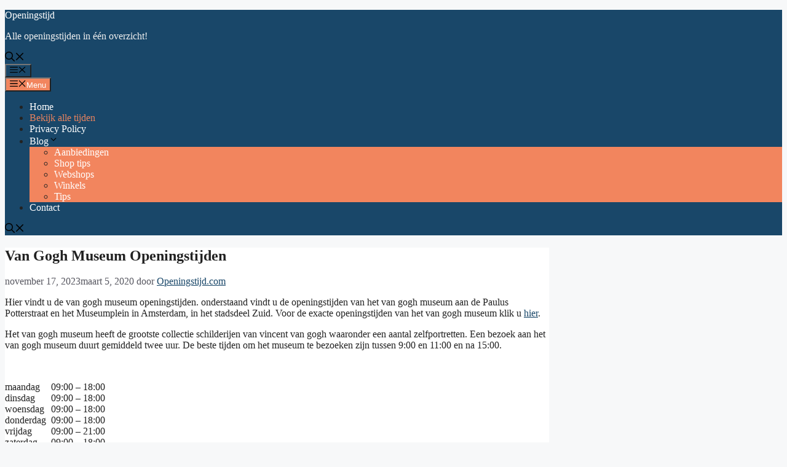

--- FILE ---
content_type: text/html; charset=UTF-8
request_url: https://www.openingstijd.com/openingstijden-van-gogh-museum
body_size: 14598
content:
<!DOCTYPE html>
<html lang="nl-NL">
<head>
	<meta charset="UTF-8">
	<meta name='robots' content='index, follow, max-image-preview:large, max-snippet:-1, max-video-preview:-1' />
	<style>img:is([sizes="auto" i], [sizes^="auto," i]) { contain-intrinsic-size: 3000px 1500px }</style>
	<meta name="viewport" content="width=device-width, initial-scale=1">
	<!-- This site is optimized with the Yoast SEO plugin v26.7 - https://yoast.com/wordpress/plugins/seo/ -->
	<title>Van Gogh Museum Openingstijden - Openingstijd</title>
	<link rel="canonical" href="https://www.openingstijd.com/openingstijden-van-gogh-museum" />
	<meta name="twitter:label1" content="Geschreven door" />
	<meta name="twitter:data1" content="Openingstijd.com" />
	<script type="application/ld+json" class="yoast-schema-graph">{"@context":"https://schema.org","@graph":[{"@type":"Article","@id":"https://www.openingstijd.com/openingstijden-van-gogh-museum#article","isPartOf":{"@id":"https://www.openingstijd.com/openingstijden-van-gogh-museum"},"author":{"name":"Openingstijd.com","@id":"https://www.openingstijd.com/#/schema/person/e4ca21b6e0bd951f17443ce1a2824dd9"},"headline":"Van Gogh Museum Openingstijden","datePublished":"2020-03-05T12:56:05+00:00","dateModified":"2023-11-17T20:37:51+00:00","mainEntityOfPage":{"@id":"https://www.openingstijd.com/openingstijden-van-gogh-museum"},"wordCount":102,"commentCount":0,"articleSection":["openingstijden"],"inLanguage":"nl-NL","potentialAction":[{"@type":"CommentAction","name":"Comment","target":["https://www.openingstijd.com/openingstijden-van-gogh-museum#respond"]}]},{"@type":"WebPage","@id":"https://www.openingstijd.com/openingstijden-van-gogh-museum","url":"https://www.openingstijd.com/openingstijden-van-gogh-museum","name":"Van Gogh Museum Openingstijden - Openingstijd","isPartOf":{"@id":"https://www.openingstijd.com/#website"},"datePublished":"2020-03-05T12:56:05+00:00","dateModified":"2023-11-17T20:37:51+00:00","author":{"@id":"https://www.openingstijd.com/#/schema/person/e4ca21b6e0bd951f17443ce1a2824dd9"},"breadcrumb":{"@id":"https://www.openingstijd.com/openingstijden-van-gogh-museum#breadcrumb"},"inLanguage":"nl-NL","potentialAction":[{"@type":"ReadAction","target":["https://www.openingstijd.com/openingstijden-van-gogh-museum"]}]},{"@type":"BreadcrumbList","@id":"https://www.openingstijd.com/openingstijden-van-gogh-museum#breadcrumb","itemListElement":[{"@type":"ListItem","position":1,"name":"Home","item":"https://www.openingstijd.com/"},{"@type":"ListItem","position":2,"name":"Blog","item":"https://www.openingstijd.com/blog"},{"@type":"ListItem","position":3,"name":"Van Gogh Museum Openingstijden"}]},{"@type":"WebSite","@id":"https://www.openingstijd.com/#website","url":"https://www.openingstijd.com/","name":"Openingstijd","description":"Alle openingstijden in één overzicht!","potentialAction":[{"@type":"SearchAction","target":{"@type":"EntryPoint","urlTemplate":"https://www.openingstijd.com/?s={search_term_string}"},"query-input":{"@type":"PropertyValueSpecification","valueRequired":true,"valueName":"search_term_string"}}],"inLanguage":"nl-NL"},{"@type":"Person","@id":"https://www.openingstijd.com/#/schema/person/e4ca21b6e0bd951f17443ce1a2824dd9","name":"Openingstijd.com","image":{"@type":"ImageObject","inLanguage":"nl-NL","@id":"https://www.openingstijd.com/#/schema/person/image/","url":"https://secure.gravatar.com/avatar/1c94340c8aea90105de255997c70e3bb?s=96&d=mm&r=g","contentUrl":"https://secure.gravatar.com/avatar/1c94340c8aea90105de255997c70e3bb?s=96&d=mm&r=g","caption":"Openingstijd.com"},"url":"https://www.openingstijd.com/author/kaiiestan"}]}</script>
	<!-- / Yoast SEO plugin. -->


<link rel="alternate" type="application/rss+xml" title="Openingstijd &raquo; feed" href="https://www.openingstijd.com/feed" />
<link rel="alternate" type="application/rss+xml" title="Openingstijd &raquo; reacties feed" href="https://www.openingstijd.com/comments/feed" />
<link rel="alternate" type="application/rss+xml" title="Openingstijd &raquo; Van Gogh Museum Openingstijden reacties feed" href="https://www.openingstijd.com/openingstijden-van-gogh-museum/feed" />
<script>
window._wpemojiSettings = {"baseUrl":"https:\/\/s.w.org\/images\/core\/emoji\/15.0.3\/72x72\/","ext":".png","svgUrl":"https:\/\/s.w.org\/images\/core\/emoji\/15.0.3\/svg\/","svgExt":".svg","source":{"concatemoji":"https:\/\/www.openingstijd.com\/wp-includes\/js\/wp-emoji-release.min.js?ver=6.7.4"}};
/*! This file is auto-generated */
!function(i,n){var o,s,e;function c(e){try{var t={supportTests:e,timestamp:(new Date).valueOf()};sessionStorage.setItem(o,JSON.stringify(t))}catch(e){}}function p(e,t,n){e.clearRect(0,0,e.canvas.width,e.canvas.height),e.fillText(t,0,0);var t=new Uint32Array(e.getImageData(0,0,e.canvas.width,e.canvas.height).data),r=(e.clearRect(0,0,e.canvas.width,e.canvas.height),e.fillText(n,0,0),new Uint32Array(e.getImageData(0,0,e.canvas.width,e.canvas.height).data));return t.every(function(e,t){return e===r[t]})}function u(e,t,n){switch(t){case"flag":return n(e,"\ud83c\udff3\ufe0f\u200d\u26a7\ufe0f","\ud83c\udff3\ufe0f\u200b\u26a7\ufe0f")?!1:!n(e,"\ud83c\uddfa\ud83c\uddf3","\ud83c\uddfa\u200b\ud83c\uddf3")&&!n(e,"\ud83c\udff4\udb40\udc67\udb40\udc62\udb40\udc65\udb40\udc6e\udb40\udc67\udb40\udc7f","\ud83c\udff4\u200b\udb40\udc67\u200b\udb40\udc62\u200b\udb40\udc65\u200b\udb40\udc6e\u200b\udb40\udc67\u200b\udb40\udc7f");case"emoji":return!n(e,"\ud83d\udc26\u200d\u2b1b","\ud83d\udc26\u200b\u2b1b")}return!1}function f(e,t,n){var r="undefined"!=typeof WorkerGlobalScope&&self instanceof WorkerGlobalScope?new OffscreenCanvas(300,150):i.createElement("canvas"),a=r.getContext("2d",{willReadFrequently:!0}),o=(a.textBaseline="top",a.font="600 32px Arial",{});return e.forEach(function(e){o[e]=t(a,e,n)}),o}function t(e){var t=i.createElement("script");t.src=e,t.defer=!0,i.head.appendChild(t)}"undefined"!=typeof Promise&&(o="wpEmojiSettingsSupports",s=["flag","emoji"],n.supports={everything:!0,everythingExceptFlag:!0},e=new Promise(function(e){i.addEventListener("DOMContentLoaded",e,{once:!0})}),new Promise(function(t){var n=function(){try{var e=JSON.parse(sessionStorage.getItem(o));if("object"==typeof e&&"number"==typeof e.timestamp&&(new Date).valueOf()<e.timestamp+604800&&"object"==typeof e.supportTests)return e.supportTests}catch(e){}return null}();if(!n){if("undefined"!=typeof Worker&&"undefined"!=typeof OffscreenCanvas&&"undefined"!=typeof URL&&URL.createObjectURL&&"undefined"!=typeof Blob)try{var e="postMessage("+f.toString()+"("+[JSON.stringify(s),u.toString(),p.toString()].join(",")+"));",r=new Blob([e],{type:"text/javascript"}),a=new Worker(URL.createObjectURL(r),{name:"wpTestEmojiSupports"});return void(a.onmessage=function(e){c(n=e.data),a.terminate(),t(n)})}catch(e){}c(n=f(s,u,p))}t(n)}).then(function(e){for(var t in e)n.supports[t]=e[t],n.supports.everything=n.supports.everything&&n.supports[t],"flag"!==t&&(n.supports.everythingExceptFlag=n.supports.everythingExceptFlag&&n.supports[t]);n.supports.everythingExceptFlag=n.supports.everythingExceptFlag&&!n.supports.flag,n.DOMReady=!1,n.readyCallback=function(){n.DOMReady=!0}}).then(function(){return e}).then(function(){var e;n.supports.everything||(n.readyCallback(),(e=n.source||{}).concatemoji?t(e.concatemoji):e.wpemoji&&e.twemoji&&(t(e.twemoji),t(e.wpemoji)))}))}((window,document),window._wpemojiSettings);
</script>
<style id='wp-emoji-styles-inline-css'>

	img.wp-smiley, img.emoji {
		display: inline !important;
		border: none !important;
		box-shadow: none !important;
		height: 1em !important;
		width: 1em !important;
		margin: 0 0.07em !important;
		vertical-align: -0.1em !important;
		background: none !important;
		padding: 0 !important;
	}
</style>
<link rel='stylesheet' id='wp-block-library-css' href='https://www.openingstijd.com/wp-includes/css/dist/block-library/style.min.css?ver=6.7.4' media='all' />
<style id='classic-theme-styles-inline-css'>
/*! This file is auto-generated */
.wp-block-button__link{color:#fff;background-color:#32373c;border-radius:9999px;box-shadow:none;text-decoration:none;padding:calc(.667em + 2px) calc(1.333em + 2px);font-size:1.125em}.wp-block-file__button{background:#32373c;color:#fff;text-decoration:none}
</style>
<style id='global-styles-inline-css'>
:root{--wp--preset--aspect-ratio--square: 1;--wp--preset--aspect-ratio--4-3: 4/3;--wp--preset--aspect-ratio--3-4: 3/4;--wp--preset--aspect-ratio--3-2: 3/2;--wp--preset--aspect-ratio--2-3: 2/3;--wp--preset--aspect-ratio--16-9: 16/9;--wp--preset--aspect-ratio--9-16: 9/16;--wp--preset--color--black: #000000;--wp--preset--color--cyan-bluish-gray: #abb8c3;--wp--preset--color--white: #ffffff;--wp--preset--color--pale-pink: #f78da7;--wp--preset--color--vivid-red: #cf2e2e;--wp--preset--color--luminous-vivid-orange: #ff6900;--wp--preset--color--luminous-vivid-amber: #fcb900;--wp--preset--color--light-green-cyan: #7bdcb5;--wp--preset--color--vivid-green-cyan: #00d084;--wp--preset--color--pale-cyan-blue: #8ed1fc;--wp--preset--color--vivid-cyan-blue: #0693e3;--wp--preset--color--vivid-purple: #9b51e0;--wp--preset--color--contrast: var(--contrast);--wp--preset--color--contrast-2: var(--contrast-2);--wp--preset--color--contrast-3: var(--contrast-3);--wp--preset--color--base: var(--base);--wp--preset--color--base-2: var(--base-2);--wp--preset--color--base-3: var(--base-3);--wp--preset--color--accent: var(--accent);--wp--preset--color--accent-2: var(--accent-2);--wp--preset--color--highlight: var(--highlight);--wp--preset--gradient--vivid-cyan-blue-to-vivid-purple: linear-gradient(135deg,rgba(6,147,227,1) 0%,rgb(155,81,224) 100%);--wp--preset--gradient--light-green-cyan-to-vivid-green-cyan: linear-gradient(135deg,rgb(122,220,180) 0%,rgb(0,208,130) 100%);--wp--preset--gradient--luminous-vivid-amber-to-luminous-vivid-orange: linear-gradient(135deg,rgba(252,185,0,1) 0%,rgba(255,105,0,1) 100%);--wp--preset--gradient--luminous-vivid-orange-to-vivid-red: linear-gradient(135deg,rgba(255,105,0,1) 0%,rgb(207,46,46) 100%);--wp--preset--gradient--very-light-gray-to-cyan-bluish-gray: linear-gradient(135deg,rgb(238,238,238) 0%,rgb(169,184,195) 100%);--wp--preset--gradient--cool-to-warm-spectrum: linear-gradient(135deg,rgb(74,234,220) 0%,rgb(151,120,209) 20%,rgb(207,42,186) 40%,rgb(238,44,130) 60%,rgb(251,105,98) 80%,rgb(254,248,76) 100%);--wp--preset--gradient--blush-light-purple: linear-gradient(135deg,rgb(255,206,236) 0%,rgb(152,150,240) 100%);--wp--preset--gradient--blush-bordeaux: linear-gradient(135deg,rgb(254,205,165) 0%,rgb(254,45,45) 50%,rgb(107,0,62) 100%);--wp--preset--gradient--luminous-dusk: linear-gradient(135deg,rgb(255,203,112) 0%,rgb(199,81,192) 50%,rgb(65,88,208) 100%);--wp--preset--gradient--pale-ocean: linear-gradient(135deg,rgb(255,245,203) 0%,rgb(182,227,212) 50%,rgb(51,167,181) 100%);--wp--preset--gradient--electric-grass: linear-gradient(135deg,rgb(202,248,128) 0%,rgb(113,206,126) 100%);--wp--preset--gradient--midnight: linear-gradient(135deg,rgb(2,3,129) 0%,rgb(40,116,252) 100%);--wp--preset--font-size--small: 13px;--wp--preset--font-size--medium: 20px;--wp--preset--font-size--large: 36px;--wp--preset--font-size--x-large: 42px;--wp--preset--spacing--20: 0.44rem;--wp--preset--spacing--30: 0.67rem;--wp--preset--spacing--40: 1rem;--wp--preset--spacing--50: 1.5rem;--wp--preset--spacing--60: 2.25rem;--wp--preset--spacing--70: 3.38rem;--wp--preset--spacing--80: 5.06rem;--wp--preset--shadow--natural: 6px 6px 9px rgba(0, 0, 0, 0.2);--wp--preset--shadow--deep: 12px 12px 50px rgba(0, 0, 0, 0.4);--wp--preset--shadow--sharp: 6px 6px 0px rgba(0, 0, 0, 0.2);--wp--preset--shadow--outlined: 6px 6px 0px -3px rgba(255, 255, 255, 1), 6px 6px rgba(0, 0, 0, 1);--wp--preset--shadow--crisp: 6px 6px 0px rgba(0, 0, 0, 1);}:where(.is-layout-flex){gap: 0.5em;}:where(.is-layout-grid){gap: 0.5em;}body .is-layout-flex{display: flex;}.is-layout-flex{flex-wrap: wrap;align-items: center;}.is-layout-flex > :is(*, div){margin: 0;}body .is-layout-grid{display: grid;}.is-layout-grid > :is(*, div){margin: 0;}:where(.wp-block-columns.is-layout-flex){gap: 2em;}:where(.wp-block-columns.is-layout-grid){gap: 2em;}:where(.wp-block-post-template.is-layout-flex){gap: 1.25em;}:where(.wp-block-post-template.is-layout-grid){gap: 1.25em;}.has-black-color{color: var(--wp--preset--color--black) !important;}.has-cyan-bluish-gray-color{color: var(--wp--preset--color--cyan-bluish-gray) !important;}.has-white-color{color: var(--wp--preset--color--white) !important;}.has-pale-pink-color{color: var(--wp--preset--color--pale-pink) !important;}.has-vivid-red-color{color: var(--wp--preset--color--vivid-red) !important;}.has-luminous-vivid-orange-color{color: var(--wp--preset--color--luminous-vivid-orange) !important;}.has-luminous-vivid-amber-color{color: var(--wp--preset--color--luminous-vivid-amber) !important;}.has-light-green-cyan-color{color: var(--wp--preset--color--light-green-cyan) !important;}.has-vivid-green-cyan-color{color: var(--wp--preset--color--vivid-green-cyan) !important;}.has-pale-cyan-blue-color{color: var(--wp--preset--color--pale-cyan-blue) !important;}.has-vivid-cyan-blue-color{color: var(--wp--preset--color--vivid-cyan-blue) !important;}.has-vivid-purple-color{color: var(--wp--preset--color--vivid-purple) !important;}.has-black-background-color{background-color: var(--wp--preset--color--black) !important;}.has-cyan-bluish-gray-background-color{background-color: var(--wp--preset--color--cyan-bluish-gray) !important;}.has-white-background-color{background-color: var(--wp--preset--color--white) !important;}.has-pale-pink-background-color{background-color: var(--wp--preset--color--pale-pink) !important;}.has-vivid-red-background-color{background-color: var(--wp--preset--color--vivid-red) !important;}.has-luminous-vivid-orange-background-color{background-color: var(--wp--preset--color--luminous-vivid-orange) !important;}.has-luminous-vivid-amber-background-color{background-color: var(--wp--preset--color--luminous-vivid-amber) !important;}.has-light-green-cyan-background-color{background-color: var(--wp--preset--color--light-green-cyan) !important;}.has-vivid-green-cyan-background-color{background-color: var(--wp--preset--color--vivid-green-cyan) !important;}.has-pale-cyan-blue-background-color{background-color: var(--wp--preset--color--pale-cyan-blue) !important;}.has-vivid-cyan-blue-background-color{background-color: var(--wp--preset--color--vivid-cyan-blue) !important;}.has-vivid-purple-background-color{background-color: var(--wp--preset--color--vivid-purple) !important;}.has-black-border-color{border-color: var(--wp--preset--color--black) !important;}.has-cyan-bluish-gray-border-color{border-color: var(--wp--preset--color--cyan-bluish-gray) !important;}.has-white-border-color{border-color: var(--wp--preset--color--white) !important;}.has-pale-pink-border-color{border-color: var(--wp--preset--color--pale-pink) !important;}.has-vivid-red-border-color{border-color: var(--wp--preset--color--vivid-red) !important;}.has-luminous-vivid-orange-border-color{border-color: var(--wp--preset--color--luminous-vivid-orange) !important;}.has-luminous-vivid-amber-border-color{border-color: var(--wp--preset--color--luminous-vivid-amber) !important;}.has-light-green-cyan-border-color{border-color: var(--wp--preset--color--light-green-cyan) !important;}.has-vivid-green-cyan-border-color{border-color: var(--wp--preset--color--vivid-green-cyan) !important;}.has-pale-cyan-blue-border-color{border-color: var(--wp--preset--color--pale-cyan-blue) !important;}.has-vivid-cyan-blue-border-color{border-color: var(--wp--preset--color--vivid-cyan-blue) !important;}.has-vivid-purple-border-color{border-color: var(--wp--preset--color--vivid-purple) !important;}.has-vivid-cyan-blue-to-vivid-purple-gradient-background{background: var(--wp--preset--gradient--vivid-cyan-blue-to-vivid-purple) !important;}.has-light-green-cyan-to-vivid-green-cyan-gradient-background{background: var(--wp--preset--gradient--light-green-cyan-to-vivid-green-cyan) !important;}.has-luminous-vivid-amber-to-luminous-vivid-orange-gradient-background{background: var(--wp--preset--gradient--luminous-vivid-amber-to-luminous-vivid-orange) !important;}.has-luminous-vivid-orange-to-vivid-red-gradient-background{background: var(--wp--preset--gradient--luminous-vivid-orange-to-vivid-red) !important;}.has-very-light-gray-to-cyan-bluish-gray-gradient-background{background: var(--wp--preset--gradient--very-light-gray-to-cyan-bluish-gray) !important;}.has-cool-to-warm-spectrum-gradient-background{background: var(--wp--preset--gradient--cool-to-warm-spectrum) !important;}.has-blush-light-purple-gradient-background{background: var(--wp--preset--gradient--blush-light-purple) !important;}.has-blush-bordeaux-gradient-background{background: var(--wp--preset--gradient--blush-bordeaux) !important;}.has-luminous-dusk-gradient-background{background: var(--wp--preset--gradient--luminous-dusk) !important;}.has-pale-ocean-gradient-background{background: var(--wp--preset--gradient--pale-ocean) !important;}.has-electric-grass-gradient-background{background: var(--wp--preset--gradient--electric-grass) !important;}.has-midnight-gradient-background{background: var(--wp--preset--gradient--midnight) !important;}.has-small-font-size{font-size: var(--wp--preset--font-size--small) !important;}.has-medium-font-size{font-size: var(--wp--preset--font-size--medium) !important;}.has-large-font-size{font-size: var(--wp--preset--font-size--large) !important;}.has-x-large-font-size{font-size: var(--wp--preset--font-size--x-large) !important;}
:where(.wp-block-post-template.is-layout-flex){gap: 1.25em;}:where(.wp-block-post-template.is-layout-grid){gap: 1.25em;}
:where(.wp-block-columns.is-layout-flex){gap: 2em;}:where(.wp-block-columns.is-layout-grid){gap: 2em;}
:root :where(.wp-block-pullquote){font-size: 1.5em;line-height: 1.6;}
</style>
<link rel='stylesheet' id='contact-form-7-css' href='https://www.openingstijd.com/wp-content/plugins/contact-form-7/includes/css/styles.css?ver=6.1.4' media='all' />
<link rel='stylesheet' id='generate-comments-css' href='https://www.openingstijd.com/wp-content/themes/generatepress/assets/css/components/comments.min.css?ver=3.6.1' media='all' />
<link rel='stylesheet' id='generate-widget-areas-css' href='https://www.openingstijd.com/wp-content/themes/generatepress/assets/css/components/widget-areas.min.css?ver=3.6.1' media='all' />
<link rel='stylesheet' id='generate-style-css' href='https://www.openingstijd.com/wp-content/themes/generatepress/assets/css/main.min.css?ver=3.6.1' media='all' />
<style id='generate-style-inline-css'>
body{background-color:var(--base-2);color:var(--contrast);}a{color:var(--accent);}a{text-decoration:underline;}.entry-title a, .site-branding a, a.button, .wp-block-button__link, .main-navigation a{text-decoration:none;}a:hover, a:focus, a:active{color:var(--contrast);}.grid-container{max-width:1300px;}.wp-block-group__inner-container{max-width:1300px;margin-left:auto;margin-right:auto;}@media (max-width: 1000px) and (min-width: 769px){.inside-header{display:flex;flex-direction:column;align-items:center;}.site-logo, .site-branding{margin-bottom:1.5em;}#site-navigation{margin:0 auto;}.header-widget{margin-top:1.5em;}}.generate-back-to-top{font-size:20px;border-radius:3px;position:fixed;bottom:30px;right:30px;line-height:40px;width:40px;text-align:center;z-index:10;transition:opacity 300ms ease-in-out;opacity:0.1;transform:translateY(1000px);}.generate-back-to-top__show{opacity:1;transform:translateY(0);}:root{--contrast:#222222;--contrast-2:#575760;--contrast-3:#b2b2be;--base:#f0f0f0;--base-2:#f7f8f9;--base-3:#ffffff;--accent:#194769;--accent-2:#f2855e;--highlight:#d7eef2;}:root .has-contrast-color{color:var(--contrast);}:root .has-contrast-background-color{background-color:var(--contrast);}:root .has-contrast-2-color{color:var(--contrast-2);}:root .has-contrast-2-background-color{background-color:var(--contrast-2);}:root .has-contrast-3-color{color:var(--contrast-3);}:root .has-contrast-3-background-color{background-color:var(--contrast-3);}:root .has-base-color{color:var(--base);}:root .has-base-background-color{background-color:var(--base);}:root .has-base-2-color{color:var(--base-2);}:root .has-base-2-background-color{background-color:var(--base-2);}:root .has-base-3-color{color:var(--base-3);}:root .has-base-3-background-color{background-color:var(--base-3);}:root .has-accent-color{color:var(--accent);}:root .has-accent-background-color{background-color:var(--accent);}:root .has-accent-2-color{color:var(--accent-2);}:root .has-accent-2-background-color{background-color:var(--accent-2);}:root .has-highlight-color{color:var(--highlight);}:root .has-highlight-background-color{background-color:var(--highlight);}.gp-modal:not(.gp-modal--open):not(.gp-modal--transition){display:none;}.gp-modal--transition:not(.gp-modal--open){pointer-events:none;}.gp-modal-overlay:not(.gp-modal-overlay--open):not(.gp-modal--transition){display:none;}.gp-modal__overlay{display:none;position:fixed;top:0;left:0;right:0;bottom:0;background:rgba(0,0,0,0.2);display:flex;justify-content:center;align-items:center;z-index:10000;backdrop-filter:blur(3px);transition:opacity 500ms ease;opacity:0;}.gp-modal--open:not(.gp-modal--transition) .gp-modal__overlay{opacity:1;}.gp-modal__container{max-width:100%;max-height:100vh;transform:scale(0.9);transition:transform 500ms ease;padding:0 10px;}.gp-modal--open:not(.gp-modal--transition) .gp-modal__container{transform:scale(1);}.search-modal-fields{display:flex;}.gp-search-modal .gp-modal__overlay{align-items:flex-start;padding-top:25vh;background:var(--gp-search-modal-overlay-bg-color);}.search-modal-form{width:500px;max-width:100%;background-color:var(--gp-search-modal-bg-color);color:var(--gp-search-modal-text-color);}.search-modal-form .search-field, .search-modal-form .search-field:focus{width:100%;height:60px;background-color:transparent;border:0;appearance:none;color:currentColor;}.search-modal-fields button, .search-modal-fields button:active, .search-modal-fields button:focus, .search-modal-fields button:hover{background-color:transparent;border:0;color:currentColor;width:60px;}.top-bar{background-color:var(--base-3);color:#ffffff;}.top-bar a{color:#ffffff;}.top-bar a:hover{color:#303030;}.site-header{background-color:var(--accent);}.main-title a,.main-title a:hover{color:var(--base-3);}.site-description{color:var(--base);}.mobile-menu-control-wrapper .menu-toggle,.mobile-menu-control-wrapper .menu-toggle:hover,.mobile-menu-control-wrapper .menu-toggle:focus,.has-inline-mobile-toggle #site-navigation.toggled{background-color:rgba(0, 0, 0, 0.02);}.main-navigation,.main-navigation ul ul{background-color:var(--accent);}.main-navigation .main-nav ul li a, .main-navigation .menu-toggle, .main-navigation .menu-bar-items{color:var(--base-3);}.main-navigation .main-nav ul li:not([class*="current-menu-"]):hover > a, .main-navigation .main-nav ul li:not([class*="current-menu-"]):focus > a, .main-navigation .main-nav ul li.sfHover:not([class*="current-menu-"]) > a, .main-navigation .menu-bar-item:hover > a, .main-navigation .menu-bar-item.sfHover > a{color:var(--accent-2);background-color:var(--accent);}button.menu-toggle:hover,button.menu-toggle:focus{color:var(--base-3);}.main-navigation .main-nav ul li[class*="current-menu-"] > a{color:rgba(242,134,94,0.95);background-color:var(--accent);}.navigation-search input[type="search"],.navigation-search input[type="search"]:active, .navigation-search input[type="search"]:focus, .main-navigation .main-nav ul li.search-item.active > a, .main-navigation .menu-bar-items .search-item.active > a{color:var(--accent-2);background-color:var(--accent);}.main-navigation ul ul{background-color:var(--accent-2);}.main-navigation .main-nav ul ul li:not([class*="current-menu-"]):hover > a,.main-navigation .main-nav ul ul li:not([class*="current-menu-"]):focus > a, .main-navigation .main-nav ul ul li.sfHover:not([class*="current-menu-"]) > a{background-color:var(--highlight);}.main-navigation .main-nav ul ul li[class*="current-menu-"] > a{background-color:var(--highlight);}.separate-containers .inside-article, .separate-containers .comments-area, .separate-containers .page-header, .one-container .container, .separate-containers .paging-navigation, .inside-page-header{background-color:var(--base-3);}.entry-title a{color:var(--contrast);}.entry-title a:hover{color:var(--contrast-2);}.entry-meta{color:var(--contrast-2);}.sidebar .widget{background-color:var(--base-3);}.footer-widgets{background-color:var(--base-3);}.site-info{color:var(--base-3);background-color:var(--accent);}.site-info a{color:var(--base-3);}.site-info a:hover{color:var(--accent-2);}.footer-bar .widget_nav_menu .current-menu-item a{color:var(--accent-2);}input[type="text"],input[type="email"],input[type="url"],input[type="password"],input[type="search"],input[type="tel"],input[type="number"],textarea,select{color:var(--contrast);background-color:var(--base-2);border-color:var(--base);}input[type="text"]:focus,input[type="email"]:focus,input[type="url"]:focus,input[type="password"]:focus,input[type="search"]:focus,input[type="tel"]:focus,input[type="number"]:focus,textarea:focus,select:focus{color:var(--contrast);background-color:var(--base-2);border-color:var(--contrast-3);}button,html input[type="button"],input[type="reset"],input[type="submit"],a.button,a.wp-block-button__link:not(.has-background){color:#ffffff;background-color:var(--accent-2);}button:hover,html input[type="button"]:hover,input[type="reset"]:hover,input[type="submit"]:hover,a.button:hover,button:focus,html input[type="button"]:focus,input[type="reset"]:focus,input[type="submit"]:focus,a.button:focus,a.wp-block-button__link:not(.has-background):active,a.wp-block-button__link:not(.has-background):focus,a.wp-block-button__link:not(.has-background):hover{color:#ffffff;background-color:var(--accent);}a.generate-back-to-top{background-color:var(--accent-2);color:#ffffff;}a.generate-back-to-top:hover,a.generate-back-to-top:focus{background-color:rgba(242,134,94,0.93);color:#ffffff;}:root{--gp-search-modal-bg-color:var(--base-3);--gp-search-modal-text-color:var(--contrast);--gp-search-modal-overlay-bg-color:rgba(0,0,0,0.2);}@media (max-width:768px){.main-navigation .menu-bar-item:hover > a, .main-navigation .menu-bar-item.sfHover > a{background:none;color:var(--base-3);}}.nav-below-header .main-navigation .inside-navigation.grid-container, .nav-above-header .main-navigation .inside-navigation.grid-container{padding:0px 20px 0px 20px;}.site-main .wp-block-group__inner-container{padding:40px;}.separate-containers .paging-navigation{padding-top:20px;padding-bottom:20px;}.entry-content .alignwide, body:not(.no-sidebar) .entry-content .alignfull{margin-left:-40px;width:calc(100% + 80px);max-width:calc(100% + 80px);}.rtl .menu-item-has-children .dropdown-menu-toggle{padding-left:20px;}.rtl .main-navigation .main-nav ul li.menu-item-has-children > a{padding-right:20px;}@media (max-width:768px){.separate-containers .inside-article, .separate-containers .comments-area, .separate-containers .page-header, .separate-containers .paging-navigation, .one-container .site-content, .inside-page-header{padding:30px;}.site-main .wp-block-group__inner-container{padding:30px;}.inside-top-bar{padding-right:30px;padding-left:30px;}.inside-header{padding-right:30px;padding-left:30px;}.widget-area .widget{padding-top:30px;padding-right:30px;padding-bottom:30px;padding-left:30px;}.footer-widgets-container{padding-top:30px;padding-right:30px;padding-bottom:30px;padding-left:30px;}.inside-site-info{padding-right:30px;padding-left:30px;}.entry-content .alignwide, body:not(.no-sidebar) .entry-content .alignfull{margin-left:-30px;width:calc(100% + 60px);max-width:calc(100% + 60px);}.one-container .site-main .paging-navigation{margin-bottom:20px;}}/* End cached CSS */.is-right-sidebar{width:30%;}.is-left-sidebar{width:30%;}.site-content .content-area{width:70%;}@media (max-width:768px){.main-navigation .menu-toggle,.sidebar-nav-mobile:not(#sticky-placeholder){display:block;}.main-navigation ul,.gen-sidebar-nav,.main-navigation:not(.slideout-navigation):not(.toggled) .main-nav > ul,.has-inline-mobile-toggle #site-navigation .inside-navigation > *:not(.navigation-search):not(.main-nav){display:none;}.nav-align-right .inside-navigation,.nav-align-center .inside-navigation{justify-content:space-between;}.has-inline-mobile-toggle .mobile-menu-control-wrapper{display:flex;flex-wrap:wrap;}.has-inline-mobile-toggle .inside-header{flex-direction:row;text-align:left;flex-wrap:wrap;}.has-inline-mobile-toggle .header-widget,.has-inline-mobile-toggle #site-navigation{flex-basis:100%;}.nav-float-left .has-inline-mobile-toggle #site-navigation{order:10;}}
</style>
<style id='generateblocks-inline-css'>
:root{--gb-container-width:1300px;}.gb-container .wp-block-image img{vertical-align:middle;}.gb-grid-wrapper .wp-block-image{margin-bottom:0;}.gb-highlight{background:none;}.gb-shape{line-height:0;}
</style>
<link rel="https://api.w.org/" href="https://www.openingstijd.com/wp-json/" /><link rel="alternate" title="JSON" type="application/json" href="https://www.openingstijd.com/wp-json/wp/v2/posts/337" /><link rel="EditURI" type="application/rsd+xml" title="RSD" href="https://www.openingstijd.com/xmlrpc.php?rsd" />
<meta name="generator" content="WordPress 6.7.4" />
<link rel='shortlink' href='https://www.openingstijd.com/?p=337' />
<link rel="alternate" title="oEmbed (JSON)" type="application/json+oembed" href="https://www.openingstijd.com/wp-json/oembed/1.0/embed?url=https%3A%2F%2Fwww.openingstijd.com%2Fopeningstijden-van-gogh-museum" />
<link rel="alternate" title="oEmbed (XML)" type="text/xml+oembed" href="https://www.openingstijd.com/wp-json/oembed/1.0/embed?url=https%3A%2F%2Fwww.openingstijd.com%2Fopeningstijden-van-gogh-museum&#038;format=xml" />
<link rel="pingback" href="https://www.openingstijd.com/xmlrpc.php">
<link rel="icon" href="https://www.openingstijd.com/wp-content/uploads/2023/11/clock-svgrepo-com-150x150.png" sizes="32x32" />
<link rel="icon" href="https://www.openingstijd.com/wp-content/uploads/2023/11/clock-svgrepo-com.png" sizes="192x192" />
<link rel="apple-touch-icon" href="https://www.openingstijd.com/wp-content/uploads/2023/11/clock-svgrepo-com.png" />
<meta name="msapplication-TileImage" content="https://www.openingstijd.com/wp-content/uploads/2023/11/clock-svgrepo-com.png" />
		<style id="wp-custom-css">
			.sidebar .widget {
	border-top: 5px solid var(--accent-2);
}
.post-date-meta::after {
	content: ",";
}
.newsletter input[type="email"] {
	background: var(--base-3);
}
.page-header {
	background: var(--highlight) !important;
}		</style>
		</head>

<body class="post-template-default single single-post postid-337 single-format-standard wp-embed-responsive right-sidebar nav-float-right separate-containers header-aligned-left dropdown-hover" itemtype="https://schema.org/Blog" itemscope>
	<a class="screen-reader-text skip-link" href="#content" title="Ga naar de inhoud">Ga naar de inhoud</a>		<header class="site-header has-inline-mobile-toggle" id="masthead" aria-label="Site"  itemtype="https://schema.org/WPHeader" itemscope>
			<div class="inside-header grid-container">
				<div class="site-branding">
						<p class="main-title" itemprop="headline">
					<a href="https://www.openingstijd.com/" rel="home">Openingstijd</a>
				</p>
						<p class="site-description" itemprop="description">Alle openingstijden in één overzicht!</p>
					</div>	<nav class="main-navigation mobile-menu-control-wrapper" id="mobile-menu-control-wrapper" aria-label="Mobiel toggle">
		<div class="menu-bar-items">	<span class="menu-bar-item">
		<a href="#" role="button" aria-label="Open zoeken" aria-haspopup="dialog" aria-controls="gp-search" data-gpmodal-trigger="gp-search"><span class="gp-icon icon-search"><svg viewBox="0 0 512 512" aria-hidden="true" xmlns="http://www.w3.org/2000/svg" width="1em" height="1em"><path fill-rule="evenodd" clip-rule="evenodd" d="M208 48c-88.366 0-160 71.634-160 160s71.634 160 160 160 160-71.634 160-160S296.366 48 208 48zM0 208C0 93.125 93.125 0 208 0s208 93.125 208 208c0 48.741-16.765 93.566-44.843 129.024l133.826 134.018c9.366 9.379 9.355 24.575-.025 33.941-9.379 9.366-24.575 9.355-33.941-.025L337.238 370.987C301.747 399.167 256.839 416 208 416 93.125 416 0 322.875 0 208z" /></svg><svg viewBox="0 0 512 512" aria-hidden="true" xmlns="http://www.w3.org/2000/svg" width="1em" height="1em"><path d="M71.029 71.029c9.373-9.372 24.569-9.372 33.942 0L256 222.059l151.029-151.03c9.373-9.372 24.569-9.372 33.942 0 9.372 9.373 9.372 24.569 0 33.942L289.941 256l151.03 151.029c9.372 9.373 9.372 24.569 0 33.942-9.373 9.372-24.569 9.372-33.942 0L256 289.941l-151.029 151.03c-9.373 9.372-24.569 9.372-33.942 0-9.372-9.373-9.372-24.569 0-33.942L222.059 256 71.029 104.971c-9.372-9.373-9.372-24.569 0-33.942z" /></svg></span></a>
	</span>
	</div>		<button data-nav="site-navigation" class="menu-toggle" aria-controls="primary-menu" aria-expanded="false">
			<span class="gp-icon icon-menu-bars"><svg viewBox="0 0 512 512" aria-hidden="true" xmlns="http://www.w3.org/2000/svg" width="1em" height="1em"><path d="M0 96c0-13.255 10.745-24 24-24h464c13.255 0 24 10.745 24 24s-10.745 24-24 24H24c-13.255 0-24-10.745-24-24zm0 160c0-13.255 10.745-24 24-24h464c13.255 0 24 10.745 24 24s-10.745 24-24 24H24c-13.255 0-24-10.745-24-24zm0 160c0-13.255 10.745-24 24-24h464c13.255 0 24 10.745 24 24s-10.745 24-24 24H24c-13.255 0-24-10.745-24-24z" /></svg><svg viewBox="0 0 512 512" aria-hidden="true" xmlns="http://www.w3.org/2000/svg" width="1em" height="1em"><path d="M71.029 71.029c9.373-9.372 24.569-9.372 33.942 0L256 222.059l151.029-151.03c9.373-9.372 24.569-9.372 33.942 0 9.372 9.373 9.372 24.569 0 33.942L289.941 256l151.03 151.029c9.372 9.373 9.372 24.569 0 33.942-9.373 9.372-24.569 9.372-33.942 0L256 289.941l-151.029 151.03c-9.373 9.372-24.569 9.372-33.942 0-9.372-9.373-9.372-24.569 0-33.942L222.059 256 71.029 104.971c-9.372-9.373-9.372-24.569 0-33.942z" /></svg></span><span class="screen-reader-text">Menu</span>		</button>
	</nav>
			<nav class="main-navigation has-menu-bar-items sub-menu-right" id="site-navigation" aria-label="Primair"  itemtype="https://schema.org/SiteNavigationElement" itemscope>
			<div class="inside-navigation grid-container">
								<button class="menu-toggle" aria-controls="primary-menu" aria-expanded="false">
					<span class="gp-icon icon-menu-bars"><svg viewBox="0 0 512 512" aria-hidden="true" xmlns="http://www.w3.org/2000/svg" width="1em" height="1em"><path d="M0 96c0-13.255 10.745-24 24-24h464c13.255 0 24 10.745 24 24s-10.745 24-24 24H24c-13.255 0-24-10.745-24-24zm0 160c0-13.255 10.745-24 24-24h464c13.255 0 24 10.745 24 24s-10.745 24-24 24H24c-13.255 0-24-10.745-24-24zm0 160c0-13.255 10.745-24 24-24h464c13.255 0 24 10.745 24 24s-10.745 24-24 24H24c-13.255 0-24-10.745-24-24z" /></svg><svg viewBox="0 0 512 512" aria-hidden="true" xmlns="http://www.w3.org/2000/svg" width="1em" height="1em"><path d="M71.029 71.029c9.373-9.372 24.569-9.372 33.942 0L256 222.059l151.029-151.03c9.373-9.372 24.569-9.372 33.942 0 9.372 9.373 9.372 24.569 0 33.942L289.941 256l151.03 151.029c9.372 9.373 9.372 24.569 0 33.942-9.373 9.372-24.569 9.372-33.942 0L256 289.941l-151.029 151.03c-9.373 9.372-24.569 9.372-33.942 0-9.372-9.373-9.372-24.569 0-33.942L222.059 256 71.029 104.971c-9.372-9.373-9.372-24.569 0-33.942z" /></svg></span><span class="mobile-menu">Menu</span>				</button>
				<div id="primary-menu" class="main-nav"><ul id="menu-bovenmenu" class=" menu sf-menu"><li id="menu-item-495" class="menu-item menu-item-type-custom menu-item-object-custom menu-item-home menu-item-495"><a href="https://www.openingstijd.com/">Home</a></li>
<li id="menu-item-494" class="menu-item menu-item-type-taxonomy menu-item-object-category current-post-ancestor current-menu-parent current-post-parent menu-item-494"><a href="https://www.openingstijd.com/openingstijden">Bekijk alle tijden</a></li>
<li id="menu-item-493" class="menu-item menu-item-type-post_type menu-item-object-page menu-item-493"><a href="https://www.openingstijd.com/privacy-policy">Privacy Policy</a></li>
<li id="menu-item-499" class="menu-item menu-item-type-taxonomy menu-item-object-category menu-item-has-children menu-item-499"><a href="https://www.openingstijd.com/blog">Blog<span role="presentation" class="dropdown-menu-toggle"><span class="gp-icon icon-arrow"><svg viewBox="0 0 330 512" aria-hidden="true" xmlns="http://www.w3.org/2000/svg" width="1em" height="1em"><path d="M305.913 197.085c0 2.266-1.133 4.815-2.833 6.514L171.087 335.593c-1.7 1.7-4.249 2.832-6.515 2.832s-4.815-1.133-6.515-2.832L26.064 203.599c-1.7-1.7-2.832-4.248-2.832-6.514s1.132-4.816 2.832-6.515l14.162-14.163c1.7-1.699 3.966-2.832 6.515-2.832 2.266 0 4.815 1.133 6.515 2.832l111.316 111.317 111.316-111.317c1.7-1.699 4.249-2.832 6.515-2.832s4.815 1.133 6.515 2.832l14.162 14.163c1.7 1.7 2.833 4.249 2.833 6.515z" /></svg></span></span></a>
<ul class="sub-menu">
	<li id="menu-item-500" class="menu-item menu-item-type-taxonomy menu-item-object-category menu-item-500"><a href="https://www.openingstijd.com/blog/aanbiedingen">Aanbiedingen</a></li>
	<li id="menu-item-501" class="menu-item menu-item-type-taxonomy menu-item-object-category menu-item-501"><a href="https://www.openingstijd.com/blog/shop-tips">Shop tips</a></li>
	<li id="menu-item-502" class="menu-item menu-item-type-taxonomy menu-item-object-category menu-item-502"><a href="https://www.openingstijd.com/blog/webshops">Webshops</a></li>
	<li id="menu-item-503" class="menu-item menu-item-type-taxonomy menu-item-object-category menu-item-503"><a href="https://www.openingstijd.com/blog/winkels">Winkels</a></li>
	<li id="menu-item-550" class="menu-item menu-item-type-taxonomy menu-item-object-category menu-item-550"><a href="https://www.openingstijd.com/blog/tips">Tips</a></li>
</ul>
</li>
<li id="menu-item-492" class="menu-item menu-item-type-post_type menu-item-object-page menu-item-492"><a href="https://www.openingstijd.com/contact">Contact</a></li>
</ul></div><div class="menu-bar-items">	<span class="menu-bar-item">
		<a href="#" role="button" aria-label="Open zoeken" aria-haspopup="dialog" aria-controls="gp-search" data-gpmodal-trigger="gp-search"><span class="gp-icon icon-search"><svg viewBox="0 0 512 512" aria-hidden="true" xmlns="http://www.w3.org/2000/svg" width="1em" height="1em"><path fill-rule="evenodd" clip-rule="evenodd" d="M208 48c-88.366 0-160 71.634-160 160s71.634 160 160 160 160-71.634 160-160S296.366 48 208 48zM0 208C0 93.125 93.125 0 208 0s208 93.125 208 208c0 48.741-16.765 93.566-44.843 129.024l133.826 134.018c9.366 9.379 9.355 24.575-.025 33.941-9.379 9.366-24.575 9.355-33.941-.025L337.238 370.987C301.747 399.167 256.839 416 208 416 93.125 416 0 322.875 0 208z" /></svg><svg viewBox="0 0 512 512" aria-hidden="true" xmlns="http://www.w3.org/2000/svg" width="1em" height="1em"><path d="M71.029 71.029c9.373-9.372 24.569-9.372 33.942 0L256 222.059l151.029-151.03c9.373-9.372 24.569-9.372 33.942 0 9.372 9.373 9.372 24.569 0 33.942L289.941 256l151.03 151.029c9.372 9.373 9.372 24.569 0 33.942-9.373 9.372-24.569 9.372-33.942 0L256 289.941l-151.029 151.03c-9.373 9.372-24.569 9.372-33.942 0-9.372-9.373-9.372-24.569 0-33.942L222.059 256 71.029 104.971c-9.372-9.373-9.372-24.569 0-33.942z" /></svg></span></a>
	</span>
	</div>			</div>
		</nav>
					<div class="header-widget">
				<aside id="block-17" class="widget inner-padding widget_block"><script type="text/javascript">

</script></aside>			</div>
						</div>
		</header>
		
	<div class="site grid-container container hfeed" id="page">
				<div class="site-content" id="content">
			
	<div class="content-area" id="primary">
		<main class="site-main" id="main">
			
<article id="post-337" class="post-337 post type-post status-publish format-standard hentry category-openingstijden" itemtype="https://schema.org/CreativeWork" itemscope>
	<div class="inside-article">
					<header class="entry-header">
				<h1 class="entry-title" itemprop="headline">Van Gogh Museum Openingstijden</h1>		<div class="entry-meta">
			<span class="posted-on"><time class="updated" datetime="2023-11-17T20:37:51+00:00" itemprop="dateModified">november 17, 2023</time><time class="entry-date published" datetime="2020-03-05T12:56:05+00:00" itemprop="datePublished">maart 5, 2020</time></span> <span class="byline">door <span class="author vcard" itemprop="author" itemtype="https://schema.org/Person" itemscope><a class="url fn n" href="https://www.openingstijd.com/author/kaiiestan" title="Alle berichten tonen van Openingstijd.com" rel="author" itemprop="url"><span class="author-name" itemprop="name">Openingstijd.com</span></a></span></span> 		</div>
					</header>
			
		<div class="entry-content" itemprop="text">
			<p>Hier vindt u de van gogh museum openingstijden. onderstaand vindt u de openingstijden van het van gogh museum aan de Paulus Potterstraat en het Museumplein in Amsterdam, in het stadsdeel Zuid. Voor de exacte openingstijden van het van gogh museum klik u <a href="https://www.vangoghmuseum.nl/nl/plan-je-bezoek/openingstijden">hier</a>.</p>
<p>Het van gogh museum heeft de grootste collectie schilderijen van vincent van gogh waaronder een aantal zelfportretten. Een bezoek aan het van gogh museum duurt gemiddeld twee uur. De beste tijden om het museum te bezoeken zijn tussen 9:00 en 11:00 en na 15:00.</p>
<p><span style="font-size: 11px; line-height: normal;"><br />
</span></p>
<table width="509" border="0" cellspacing="0" cellpadding="0">
<tbody>
<tr>
<td valign="top" width="217">
<table width="292" border="0" cellspacing="0" cellpadding="0">
<tbody>
<tr>
<td valign="top" width="75">maandag</td>
<td valign="top" width="217">09:00 &#8211; 18:00</td>
</tr>
<tr>
<td valign="top" width="75">dinsdag</td>
<td valign="top" width="217">09:00 &#8211; 18:00</td>
</tr>
<tr>
<td valign="top" width="75">woensdag</td>
<td valign="top" width="217">09:00 &#8211; 18:00</td>
</tr>
<tr>
<td valign="top" width="75">donderdag</td>
<td valign="top" width="217">09:00 &#8211; 18:00</td>
</tr>
<tr>
<td valign="top" width="75">vrijdag</td>
<td valign="top" width="217">09:00 &#8211; 21:00</td>
</tr>
<tr>
<td valign="top" width="75">zaterdag</td>
<td valign="top" width="217">09:00 &#8211; 18:00</td>
</tr>
<tr>
<td valign="top" width="75">zondag</td>
<td valign="top" width="217">09:00 &#8211; 18:00</td>
</tr>
</tbody>
</table>
</td>
<td valign="top" width="250"></td>
</tr>
</tbody>
</table>
		</div>

				<footer class="entry-meta" aria-label="Berichtmeta">
			<span class="cat-links"><span class="gp-icon icon-categories"><svg viewBox="0 0 512 512" aria-hidden="true" xmlns="http://www.w3.org/2000/svg" width="1em" height="1em"><path d="M0 112c0-26.51 21.49-48 48-48h110.014a48 48 0 0143.592 27.907l12.349 26.791A16 16 0 00228.486 128H464c26.51 0 48 21.49 48 48v224c0 26.51-21.49 48-48 48H48c-26.51 0-48-21.49-48-48V112z" /></svg></span><span class="screen-reader-text">Categorieën </span><a href="https://www.openingstijd.com/openingstijden" rel="category tag">openingstijden</a></span> 		<nav id="nav-below" class="post-navigation" aria-label="Berichten">
			<div class="nav-previous"><span class="gp-icon icon-arrow-left"><svg viewBox="0 0 192 512" aria-hidden="true" xmlns="http://www.w3.org/2000/svg" width="1em" height="1em" fill-rule="evenodd" clip-rule="evenodd" stroke-linejoin="round" stroke-miterlimit="1.414"><path d="M178.425 138.212c0 2.265-1.133 4.813-2.832 6.512L64.276 256.001l111.317 111.277c1.7 1.7 2.832 4.247 2.832 6.513 0 2.265-1.133 4.813-2.832 6.512L161.43 394.46c-1.7 1.7-4.249 2.832-6.514 2.832-2.266 0-4.816-1.133-6.515-2.832L16.407 262.514c-1.699-1.7-2.832-4.248-2.832-6.513 0-2.265 1.133-4.813 2.832-6.512l131.994-131.947c1.7-1.699 4.249-2.831 6.515-2.831 2.265 0 4.815 1.132 6.514 2.831l14.163 14.157c1.7 1.7 2.832 3.965 2.832 6.513z" fill-rule="nonzero" /></svg></span><span class="prev"><a href="https://www.openingstijd.com/kwantum-openingstijden" rel="prev">Kwantum Openingstijden</a></span></div><div class="nav-next"><span class="gp-icon icon-arrow-right"><svg viewBox="0 0 192 512" aria-hidden="true" xmlns="http://www.w3.org/2000/svg" width="1em" height="1em" fill-rule="evenodd" clip-rule="evenodd" stroke-linejoin="round" stroke-miterlimit="1.414"><path d="M178.425 256.001c0 2.266-1.133 4.815-2.832 6.515L43.599 394.509c-1.7 1.7-4.248 2.833-6.514 2.833s-4.816-1.133-6.515-2.833l-14.163-14.162c-1.699-1.7-2.832-3.966-2.832-6.515 0-2.266 1.133-4.815 2.832-6.515l111.317-111.316L16.407 144.685c-1.699-1.7-2.832-4.249-2.832-6.515s1.133-4.815 2.832-6.515l14.163-14.162c1.7-1.7 4.249-2.833 6.515-2.833s4.815 1.133 6.514 2.833l131.994 131.993c1.7 1.7 2.832 4.249 2.832 6.515z" fill-rule="nonzero" /></svg></span><span class="next"><a href="https://www.openingstijd.com/openingstijden-stedelijk-museum" rel="next">Stedelijk Museum Openingstijden</a></span></div>		</nav>
				</footer>
			</div>
</article>

			<div class="comments-area">
				<div id="comments">

		<div id="respond" class="comment-respond">
		<h3 id="reply-title" class="comment-reply-title">Plaats een reactie <small><a rel="nofollow" id="cancel-comment-reply-link" href="/openingstijden-van-gogh-museum#respond" style="display:none;">Reactie annuleren</a></small></h3><form action="https://www.openingstijd.com/wp-comments-post.php" method="post" id="commentform" class="comment-form" novalidate><p class="comment-form-comment"><label for="comment" class="screen-reader-text">Reactie</label><textarea id="comment" name="comment" cols="45" rows="8" required></textarea></p><label for="author" class="screen-reader-text">Naam</label><input placeholder="Naam *" id="author" name="author" type="text" value="" size="30" required />
<label for="email" class="screen-reader-text">E-mail</label><input placeholder="E-mail *" id="email" name="email" type="email" value="" size="30" required />
<label for="url" class="screen-reader-text">Site</label><input placeholder="Site" id="url" name="url" type="url" value="" size="30" />
<p class="comment-form-cookies-consent"><input id="wp-comment-cookies-consent" name="wp-comment-cookies-consent" type="checkbox" value="yes" /> <label for="wp-comment-cookies-consent">Mijn naam, e-mail en site opslaan in deze browser voor de volgende keer wanneer ik een reactie plaats.</label></p>
<p class="form-submit"><input name="submit" type="submit" id="submit" class="submit" value="Reactie plaatsen" /> <input type='hidden' name='comment_post_ID' value='337' id='comment_post_ID' />
<input type='hidden' name='comment_parent' id='comment_parent' value='0' />
</p></form>	</div><!-- #respond -->
	
</div><!-- #comments -->
			</div>

					</main>
	</div>

	<div class="widget-area sidebar is-right-sidebar" id="right-sidebar">
	<div class="inside-right-sidebar">
		<aside id="block-9" class="widget inner-padding widget_block widget_search"><form role="search" method="get" action="https://www.openingstijd.com/" class="wp-block-search__button-outside wp-block-search__icon-button wp-block-search"    ><label class="wp-block-search__label screen-reader-text" for="wp-block-search__input-1" >Zoeken</label><div class="wp-block-search__inside-wrapper " ><input class="wp-block-search__input" id="wp-block-search__input-1" placeholder="Zoek winkel" value="" type="search" name="s" required /><button aria-label="Zoeken" class="wp-block-search__button has-icon wp-element-button" type="submit" ><svg class="search-icon" viewBox="0 0 24 24" width="24" height="24">
					<path d="M13 5c-3.3 0-6 2.7-6 6 0 1.4.5 2.7 1.3 3.7l-3.8 3.8 1.1 1.1 3.8-3.8c1 .8 2.3 1.3 3.7 1.3 3.3 0 6-2.7 6-6S16.3 5 13 5zm0 10.5c-2.5 0-4.5-2-4.5-4.5s2-4.5 4.5-4.5 4.5 2 4.5 4.5-2 4.5-4.5 4.5z"></path>
				</svg></button></div></form></aside><aside id="nav_menu-4" class="widget inner-padding widget_nav_menu"><div class="menu-menu-container"><ul id="menu-menu" class="menu"><li id="menu-item-258" class="menu-item menu-item-type-post_type menu-item-object-post menu-item-258"><a href="https://www.openingstijd.com/ah-openingstijden">AH Openingstijden</a></li>
<li id="menu-item-259" class="menu-item menu-item-type-post_type menu-item-object-post menu-item-259"><a href="https://www.openingstijd.com/aldi-openingstijden">Aldi Openingstijden</a></li>
<li id="menu-item-260" class="menu-item menu-item-type-post_type menu-item-object-post menu-item-260"><a href="https://www.openingstijd.com/gamma-openingstijden">Gamma Openingstijden</a></li>
<li id="menu-item-261" class="menu-item menu-item-type-post_type menu-item-object-post menu-item-261"><a href="https://www.openingstijd.com/hornbach-openingstijden">Hornbach Openingstijden</a></li>
<li id="menu-item-262" class="menu-item menu-item-type-post_type menu-item-object-post menu-item-262"><a href="https://www.openingstijd.com/jumbo-openingstijden">Jumbo Openingstijden</a></li>
<li id="menu-item-263" class="menu-item menu-item-type-post_type menu-item-object-post menu-item-263"><a href="https://www.openingstijd.com/karwei-openingstijden">Karwei Openingstijden</a></li>
<li id="menu-item-264" class="menu-item menu-item-type-post_type menu-item-object-post menu-item-264"><a href="https://www.openingstijd.com/kwantum-openingstijden">Kwantum Openingstijden</a></li>
<li id="menu-item-265" class="menu-item menu-item-type-post_type menu-item-object-post menu-item-265"><a href="https://www.openingstijd.com/lidl-openingstijden">Lidl Openingstijden</a></li>
<li id="menu-item-266" class="menu-item menu-item-type-post_type menu-item-object-post menu-item-266"><a href="https://www.openingstijd.com/makro-openingstijden">Makro Openingstijden</a></li>
<li id="menu-item-267" class="menu-item menu-item-type-post_type menu-item-object-post menu-item-267"><a href="https://www.openingstijd.com/openingstijden-action">Action Openingstijden</a></li>
<li id="menu-item-268" class="menu-item menu-item-type-post_type menu-item-object-post menu-item-268"><a href="https://www.openingstijd.com/openingstijden-amsterdam">Amsterdam Openingstijden</a></li>
<li id="menu-item-269" class="menu-item menu-item-type-post_type menu-item-object-post menu-item-269"><a href="https://www.openingstijd.com/openingstijden-denhaag">Den Haag Openingstijden</a></li>
<li id="menu-item-270" class="menu-item menu-item-type-post_type menu-item-object-post menu-item-270"><a href="https://www.openingstijd.com/openingstijden-hoogvliet">Hoogvliet Openingstijden</a></li>
<li id="menu-item-271" class="menu-item menu-item-type-post_type menu-item-object-post menu-item-271"><a href="https://www.openingstijd.com/openingstijden-intratuin">Intratuin Openingstijden</a></li>
<li id="menu-item-272" class="menu-item menu-item-type-post_type menu-item-object-post menu-item-272"><a href="https://www.openingstijd.com/openingstijden-primark-rotterdam">Primark Openingstijden</a></li>
<li id="menu-item-273" class="menu-item menu-item-type-post_type menu-item-object-post menu-item-273"><a href="https://www.openingstijd.com/plus-openingstijden">Plus Openingstijden</a></li>
<li id="menu-item-274" class="menu-item menu-item-type-post_type menu-item-object-post menu-item-274"><a href="https://www.openingstijd.com/postkantoor-openingstijden">Post Openingstijden</a></li>
<li id="menu-item-275" class="menu-item menu-item-type-post_type menu-item-object-post menu-item-275"><a href="https://www.openingstijd.com/praxis-openingstijden">Praxis Openingstijden</a></li>
<li id="menu-item-277" class="menu-item menu-item-type-post_type menu-item-object-post menu-item-277"><a href="https://www.openingstijd.com/vomar-openingstijden">Vomar Openingstijden</a></li>
<li id="menu-item-339" class="menu-item menu-item-type-post_type menu-item-object-post current-menu-item menu-item-339"><a href="https://www.openingstijd.com/openingstijden-van-gogh-museum" aria-current="page">Van Gogh Museum Openingstijden</a></li>
<li id="menu-item-344" class="menu-item menu-item-type-post_type menu-item-object-post menu-item-344"><a href="https://www.openingstijd.com/openingstijden-stedelijk-museum">Stedelijk Museum Openingstijden</a></li>
<li id="menu-item-351" class="menu-item menu-item-type-post_type menu-item-object-post menu-item-351"><a href="https://www.openingstijd.com/openingstijden-groninger-museum">Groninger Museum Openingstijden</a></li>
<li id="menu-item-433" class="menu-item menu-item-type-post_type menu-item-object-post menu-item-433"><a href="https://www.openingstijd.com/openingstijden-coop-alles-wat-je-moet-weten">Openingstijden Coop</a></li>
<li id="menu-item-452" class="menu-item menu-item-type-post_type menu-item-object-post menu-item-452"><a href="https://www.openingstijd.com/de-openingstijden-van-roermond-outlet-alles-wat-je-moet-weten">De Openingstijden van Roermond Outlet</a></li>
<li id="menu-item-453" class="menu-item menu-item-type-post_type menu-item-object-post menu-item-453"><a href="https://www.openingstijd.com/openingstijden-basic-fit-alles-wat-je-moet-weten">Openingstijden Basic Fit</a></li>
<li id="menu-item-454" class="menu-item menu-item-type-post_type menu-item-object-post menu-item-454"><a href="https://www.openingstijd.com/de-openingstijden-van-kruidvat-alles-wat-je-moet-weten">De Openingstijden van Kruidvat</a></li>
<li id="menu-item-455" class="menu-item menu-item-type-post_type menu-item-object-post menu-item-455"><a href="https://www.openingstijd.com/de-openingstijden-van-de-efteling">De Openingstijden van de Efteling</a></li>
<li id="menu-item-456" class="menu-item menu-item-type-post_type menu-item-object-post menu-item-456"><a href="https://www.openingstijd.com/de-openingstijden-van-ici-paris-alles-wat-je-moet-weten">De Openingstijden van Ici Paris</a></li>
<li id="menu-item-457" class="menu-item menu-item-type-post_type menu-item-object-post menu-item-457"><a href="https://www.openingstijd.com/de-openingstijden-van-blijdorp">De Openingstijden van Blijdorp</a></li>
<li id="menu-item-458" class="menu-item menu-item-type-post_type menu-item-object-post menu-item-458"><a href="https://www.openingstijd.com/openingstijden-bijenkorf-amsterdam-praktische-informatie-en-tijdschema">Openingstijden Bijenkorf Amsterdam</a></li>
<li id="menu-item-459" class="menu-item menu-item-type-post_type menu-item-object-post menu-item-459"><a href="https://www.openingstijd.com/de-openingstijden-van-gamma">De Openingstijden van Gamma</a></li>
<li id="menu-item-460" class="menu-item menu-item-type-post_type menu-item-object-post menu-item-460"><a href="https://www.openingstijd.com/de-openingstijden-van-cranenbroek">De Openingstijden van Cranenbroek</a></li>
</ul></div></aside><aside id="block-13" class="widget inner-padding widget_block widget_media_image">
<figure class="wp-block-image size-full"><a href="https://www.openingstijd.com/wp-content/uploads/2023/12/home_banner.png"><img loading="lazy" decoding="async" width="818" height="651" src="https://www.openingstijd.com/wp-content/uploads/2023/12/home_banner.png" alt="" class="wp-image-463" srcset="https://www.openingstijd.com/wp-content/uploads/2023/12/home_banner.png 818w, https://www.openingstijd.com/wp-content/uploads/2023/12/home_banner-300x239.png 300w, https://www.openingstijd.com/wp-content/uploads/2023/12/home_banner-768x611.png 768w" sizes="auto, (max-width: 818px) 100vw, 818px" /></a></figure>
</aside><aside id="block-14" class="widget inner-padding widget_block widget_text">
<p><strong>Over ons:</strong><br>De website Openingstijd.com biedt een uitgebreid overzicht van de openingstijden van diverse winkels, bedrijven, en kantoren. Ze richten zich op het verstrekken van actuele en nauwkeurige informatie om te voorkomen dat bezoekers voor gesloten deuren staan. Hun service is bijzonder nuttig voor wie geen vaste klant is bij een bepaalde winkel en duidelijkheid zoekt over de openingstijden, inclusief eventuele afwijkingen zoals extra koopavonden of speciale openingstijden tijdens feestdagen. Met een focus op gemak en betrouwbaarheid, is Openingstijd.com een handige bron voor iedereen die efficiënt zijn of haar winkelbezoeken wil plannen.</p>
</aside>	</div>
</div>

	</div>
</div>


<div class="site-footer">
				<div id="footer-widgets" class="site footer-widgets">
				<div class="footer-widgets-container grid-container">
					<div class="inside-footer-widgets">
							<div class="footer-widget-1">
		<aside id="block-15" class="widget inner-padding widget_block">
<h4 class="wp-block-heading">Over ons</h4>
</aside><aside id="block-16" class="widget inner-padding widget_block widget_text">
<p>De website Openingstijd.com biedt een uitgebreid overzicht van de openingstijden van diverse winkels, bedrijven, en kantoren. Ze richten zich op het verstrekken van actuele en nauwkeurige informatie om te voorkomen dat bezoekers voor gesloten deuren staan. Hun service is bijzonder nuttig voor wie geen vaste klant is bij een bepaalde winkel en duidelijkheid zoekt over de openingstijden, inclusief eventuele afwijkingen zoals extra koopavonden of speciale openingstijden tijdens feestdagen. Met een focus op gemak en betrouwbaarheid, is Openingstijd.com een handige bron voor iedereen die efficiënt zijn of haar winkelbezoeken wil plannen.</p>
</aside>	</div>
		<div class="footer-widget-2">
		<aside id="block-8" class="widget inner-padding widget_block">
<h4 class="wp-block-heading">Laatste berichten</h4>
</aside><aside id="block-7" class="widget inner-padding widget_block widget_recent_entries"><ul class="wp-block-latest-posts__list has-dates wp-block-latest-posts"><li><a class="wp-block-latest-posts__post-title" href="https://www.openingstijd.com/online-shoppen-voor-heren-of-dames-boxershorts">Online shoppen voor heren of dames boxershorts</a><time datetime="2024-11-18T12:59:45+00:00" class="wp-block-latest-posts__post-date">november 18, 2024</time></li>
<li><a class="wp-block-latest-posts__post-title" href="https://www.openingstijd.com/waterfilter-aanschaffen-lees-onze-tips">Waterfilter aanschaffen &#8211; lees onze tips</a><time datetime="2024-11-16T09:58:30+00:00" class="wp-block-latest-posts__post-date">november 16, 2024</time></li>
<li><a class="wp-block-latest-posts__post-title" href="https://www.openingstijd.com/hoe-laat-opent-een-gemiddeld-bedrijf">Hoe laat opent een gemiddeld bedrijf?</a><time datetime="2024-11-14T11:14:25+00:00" class="wp-block-latest-posts__post-date">november 14, 2024</time></li>
<li><a class="wp-block-latest-posts__post-title" href="https://www.openingstijd.com/waarom-sommige-winkels-en-restaurants-24-7-open-zijn-voordelen-en-nadelen">Waarom sommige winkels en restaurants 24/7 open zijn: voordelen en nadelen</a><time datetime="2024-11-14T11:12:59+00:00" class="wp-block-latest-posts__post-date">november 14, 2024</time></li>
<li><a class="wp-block-latest-posts__post-title" href="https://www.openingstijd.com/waar-vind-je-de-beste-haarproducten-voor-mannen">Waar vind je de beste haarproducten voor mannen?</a><time datetime="2024-11-14T11:06:33+00:00" class="wp-block-latest-posts__post-date">november 14, 2024</time></li>
</ul></aside>	</div>
		<div class="footer-widget-3">
		<aside id="nav_menu-9" class="widget inner-padding widget_nav_menu"><h2 class="widget-title">Meer lezen</h2><div class="menu-footer-2-container"><ul id="menu-footer-2" class="menu"><li id="menu-item-526" class="menu-item menu-item-type-taxonomy menu-item-object-category menu-item-526"><a href="https://www.openingstijd.com/blog">Blog</a></li>
<li id="menu-item-527" class="menu-item menu-item-type-taxonomy menu-item-object-category menu-item-527"><a href="https://www.openingstijd.com/blog/aanbiedingen">Aanbiedingen</a></li>
<li id="menu-item-528" class="menu-item menu-item-type-taxonomy menu-item-object-category menu-item-528"><a href="https://www.openingstijd.com/blog/shop-tips">Shop tips</a></li>
<li id="menu-item-529" class="menu-item menu-item-type-taxonomy menu-item-object-category menu-item-529"><a href="https://www.openingstijd.com/blog/webshops">Webshops</a></li>
<li id="menu-item-530" class="menu-item menu-item-type-taxonomy menu-item-object-category menu-item-530"><a href="https://www.openingstijd.com/blog/winkels">Winkels</a></li>
<li id="menu-item-549" class="menu-item menu-item-type-taxonomy menu-item-object-category menu-item-549"><a href="https://www.openingstijd.com/blog/tips">Tips</a></li>
</ul></div></aside>	</div>
						</div>
				</div>
			</div>
					<footer class="site-info" aria-label="Site"  itemtype="https://schema.org/WPFooter" itemscope>
			<div class="inside-site-info grid-container">
								<div class="copyright-bar">
							© 2026 Openingstijds.com• All Rights Reserved!
						</div>
			</div>
		</footer>
		</div>

<a title="Scroll terug naar boven" aria-label="Scroll terug naar boven" rel="nofollow" href="#" class="generate-back-to-top" data-scroll-speed="400" data-start-scroll="300" role="button">
					<span class="gp-icon icon-arrow-up"><svg viewBox="0 0 330 512" aria-hidden="true" xmlns="http://www.w3.org/2000/svg" width="1em" height="1em" fill-rule="evenodd" clip-rule="evenodd" stroke-linejoin="round" stroke-miterlimit="1.414"><path d="M305.863 314.916c0 2.266-1.133 4.815-2.832 6.514l-14.157 14.163c-1.699 1.7-3.964 2.832-6.513 2.832-2.265 0-4.813-1.133-6.512-2.832L164.572 224.276 53.295 335.593c-1.699 1.7-4.247 2.832-6.512 2.832-2.265 0-4.814-1.133-6.513-2.832L26.113 321.43c-1.699-1.7-2.831-4.248-2.831-6.514s1.132-4.816 2.831-6.515L158.06 176.408c1.699-1.7 4.247-2.833 6.512-2.833 2.265 0 4.814 1.133 6.513 2.833L303.03 308.4c1.7 1.7 2.832 4.249 2.832 6.515z" fill-rule="nonzero" /></svg></span>
				</a><script id="generate-a11y">
!function(){"use strict";if("querySelector"in document&&"addEventListener"in window){var e=document.body;e.addEventListener("pointerdown",(function(){e.classList.add("using-mouse")}),{passive:!0}),e.addEventListener("keydown",(function(){e.classList.remove("using-mouse")}),{passive:!0})}}();
</script>
	<div class="gp-modal gp-search-modal" id="gp-search" role="dialog" aria-modal="true" aria-label="Zoeken">
		<div class="gp-modal__overlay" tabindex="-1" data-gpmodal-close>
			<div class="gp-modal__container">
					<form role="search" method="get" class="search-modal-form" action="https://www.openingstijd.com/">
		<label for="search-modal-input" class="screen-reader-text">Zoek naar:</label>
		<div class="search-modal-fields">
			<input id="search-modal-input" type="search" class="search-field" placeholder="Zoeken &hellip;" value="" name="s" />
			<button aria-label="Zoeken"><span class="gp-icon icon-search"><svg viewBox="0 0 512 512" aria-hidden="true" xmlns="http://www.w3.org/2000/svg" width="1em" height="1em"><path fill-rule="evenodd" clip-rule="evenodd" d="M208 48c-88.366 0-160 71.634-160 160s71.634 160 160 160 160-71.634 160-160S296.366 48 208 48zM0 208C0 93.125 93.125 0 208 0s208 93.125 208 208c0 48.741-16.765 93.566-44.843 129.024l133.826 134.018c9.366 9.379 9.355 24.575-.025 33.941-9.379 9.366-24.575 9.355-33.941-.025L337.238 370.987C301.747 399.167 256.839 416 208 416 93.125 416 0 322.875 0 208z" /></svg></span></button>
		</div>
			</form>
				</div>
		</div>
	</div>
	<script src="https://www.openingstijd.com/wp-includes/js/dist/hooks.min.js?ver=4d63a3d491d11ffd8ac6" id="wp-hooks-js"></script>
<script src="https://www.openingstijd.com/wp-includes/js/dist/i18n.min.js?ver=5e580eb46a90c2b997e6" id="wp-i18n-js"></script>
<script id="wp-i18n-js-after">
wp.i18n.setLocaleData( { 'text direction\u0004ltr': [ 'ltr' ] } );
</script>
<script src="https://www.openingstijd.com/wp-content/plugins/contact-form-7/includes/swv/js/index.js?ver=6.1.4" id="swv-js"></script>
<script id="contact-form-7-js-translations">
( function( domain, translations ) {
	var localeData = translations.locale_data[ domain ] || translations.locale_data.messages;
	localeData[""].domain = domain;
	wp.i18n.setLocaleData( localeData, domain );
} )( "contact-form-7", {"translation-revision-date":"2025-11-30 09:13:36+0000","generator":"GlotPress\/4.0.3","domain":"messages","locale_data":{"messages":{"":{"domain":"messages","plural-forms":"nplurals=2; plural=n != 1;","lang":"nl"},"This contact form is placed in the wrong place.":["Dit contactformulier staat op de verkeerde plek."],"Error:":["Fout:"]}},"comment":{"reference":"includes\/js\/index.js"}} );
</script>
<script id="contact-form-7-js-before">
var wpcf7 = {
    "api": {
        "root": "https:\/\/www.openingstijd.com\/wp-json\/",
        "namespace": "contact-form-7\/v1"
    }
};
</script>
<script src="https://www.openingstijd.com/wp-content/plugins/contact-form-7/includes/js/index.js?ver=6.1.4" id="contact-form-7-js"></script>
<script id="generate-menu-js-before">
var generatepressMenu = {"toggleOpenedSubMenus":true,"openSubMenuLabel":"Open het sub-menu","closeSubMenuLabel":"Sub-menu sluiten"};
</script>
<script src="https://www.openingstijd.com/wp-content/themes/generatepress/assets/js/menu.min.js?ver=3.6.1" id="generate-menu-js"></script>
<script src="https://www.openingstijd.com/wp-content/themes/generatepress/assets/dist/modal.js?ver=3.6.1" id="generate-modal-js"></script>
<script id="generate-back-to-top-js-before">
var generatepressBackToTop = {"smooth":true};
</script>
<script src="https://www.openingstijd.com/wp-content/themes/generatepress/assets/js/back-to-top.min.js?ver=3.6.1" id="generate-back-to-top-js"></script>
<script src="https://www.openingstijd.com/wp-includes/js/comment-reply.min.js?ver=6.7.4" id="comment-reply-js" async data-wp-strategy="async"></script>

</body>
</html>
